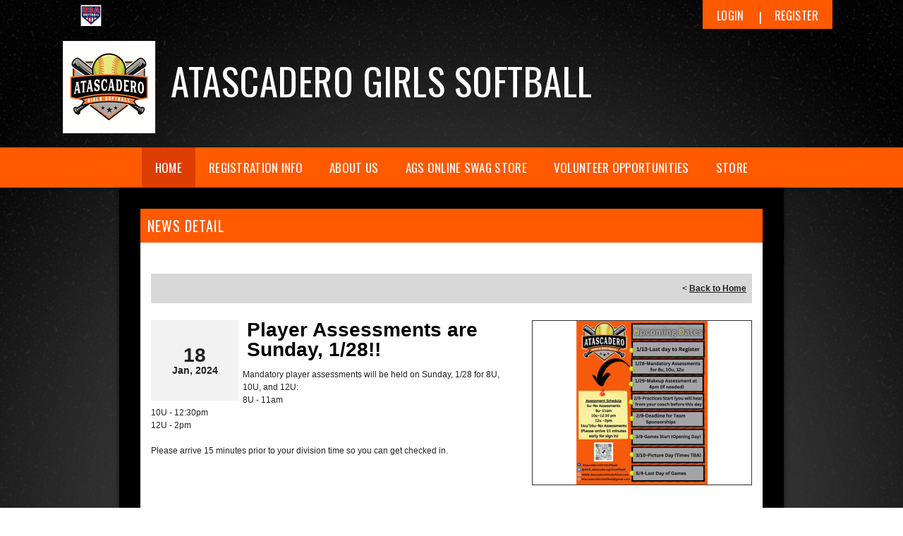

--- FILE ---
content_type: text/css
request_url: https://dt5602vnjxv0c.cloudfront.net/portals/_default/skins/apollo-ii/css/dark-orange.css?cdv=297
body_size: 2265
content:
@charset "UTF-8";
.AlertText a, .AlertText a:link, .AlertText a:visited {
  color: #ff5a17;
}

.AlertText a:hover, .AlertText a:focus, .AlertText a:active {
  color: #ebeaea;
}

/* Skin Area CSS */
/********************************************************************/
a, a:visited {
  color: #ff5a00;
}

a:hover {
  color: #222;
}

.TeamPage_newsHolder a, .TeamPage_newsHolder a:link, .TeamPage_newsHolder a:visited,
.TeamPage_gridColumn a,
.TeamPage_gridColumn a:link,
.TeamPage_gridColumn a:visited,
.skInner .ModLinksC a,
.skInner .ModLinksC a:link,
.skInner .ModLinksC a:visited,
.skInner .ModDNNHTMLC a,
.skInner .ModDNNHTMLC a:link,
.skInner .ModDNNHTMLC a:visited {
  color: #FF5A00;
}

.TeamPage_newsHolder a:hover, .TeamPage_newsHolder a:focus, .TeamPage_newsHolder a:active,
.TeamPage_gridColumn a:hover,
.TeamPage_gridColumn a:focus,
.TeamPage_gridColumn a:active,
.skInner .ModLinksC a:hover,
.skInner .ModLinksC a:focus,
.skInner .ModLinksC a:active,
.skInner .ModDNNHTMLC a:hover,
.skInner .ModDNNHTMLC a:focus,
.skInner .ModDNNHTMLC a:active {
  color: #222;
}

.skArea {
  background: #030303 url(../images/dark-area.jpg) no-repeat center center;
  background-size: cover;
}

.skAreatrabg {
  background: url(../images/dark-area-tra.png) no-repeat top center;
}

/*********************/
/********************/
.skLogo a:hover img {
  -webkit-filter: drop-shadow(0 7px 13px rgba(255, 90, 0, 0.54));
  filter: drop-shadow(0 7px 13px rgba(255, 90, 0, 0.54));
}

/* Top Bar CSS */
/*******************************************************************/
.skTopBar li a:hover img {
  -webkit-filter: drop-shadow(0 0px 13px rgba(255, 90, 0, 0.7));
  filter: drop-shadow(0 0px 13px rgba(255, 90, 0, 0.7));
}

.skAction a.goog-te-menu-value,
.skAction a.translate,
.skAction a.link {
  background-image: url(../images/dark_light_spirt-flickr.png);
}

.skAction a.goog-te-menu-value:link, .skAction a.goog-te-menu-value:visited,
.skAction a.translate:link,
.skAction a.translate:visited,
.skAction a.link:link,
.skAction a.link:visited {
  background-image: url(../images/dark_light_spirt-flickr.png);
}

.skAction a.goog-te-menu-value.skLinkedIn,
.skAction a.translate.skLinkedIn,
.skAction a.link.skLinkedIn {
  background-image: none;
}

.skAction a.goog-te-menu-value.skLinkedIn svg,
.skAction a.translate.skLinkedIn svg,
.skAction a.link.skLinkedIn svg {
  fill: #8b8b8b;
}

.skAction a.goog-te-menu-value.skLinkedIn:hover svg, .skAction a.goog-te-menu-value.skLinkedIn:focus svg, .skAction a.goog-te-menu-value.skLinkedIn:active svg,
.skAction a.translate.skLinkedIn:hover svg,
.skAction a.translate.skLinkedIn:focus svg,
.skAction a.translate.skLinkedIn:active svg,
.skAction a.link.skLinkedIn:hover svg,
.skAction a.link.skLinkedIn:focus svg,
.skAction a.link.skLinkedIn:active svg {
  fill: #ff5a00;
}

.skAction .skLogin {
  background: #ff5a00;
  color: #fff;
}

.skAction .skLogin a.skBtn {
  color: #fff;
}

.skAction .skLogin a.skBtn:hover, .skAction .skLogin a.skBtn:focus {
  color: #000;
}

.skAction .skLogin span {
  color: #fff;
}

.skAction .skLogin a.skBtn:nth-child(2):before {
  color: #ffffff;
}

@media screen and (max-width: 768px) {
  .skAction .skLogin a.skBtn {
    color: #fff;
    background: #ff5a00;
  }
  .skAction .skLogin a.skBtn:hover, .skAction .skLogin a.skBtn:focus {
    color: #000;
  }
}

.skSocial a.goog-te-menu-value {
  background-position: -135px 0;
}

.skSocial a.goog-te-menu-value:hover {
  background-position: -135px -378px;
}

.skSocial a.skFlickr {
  background-position: -6px 0;
}

.skSocial a.skFlickr:hover {
  background-position: -6px -378px;
}

.skSocial a.skTwitter {
  background-position: -48px 0;
}

.skSocial a.skTwitter:hover {
  background-position: -48px -378px;
}

.skSocial a.skFacebook {
  background-position: -28px 0;
}

.skSocial a.skFacebook:hover {
  background-position: -28px -378px;
}

.skSocial a.skInstagram {
  background-position: -79px 0;
}

.skSocial a.skInstagram:hover {
  background-position: -79px -378px;
}

.skSocial a.skYoutube {
  background-position: -105px 0;
}

.skSocial a.skYoutube:hover {
  background-position: -105px -378px;
}

/* Header CSS */
/*******************************************************************/
/* Navigation CSS */
/*******************************************************************/
.skNav {
  background: #ff5a00;
}

.skNav #dnnStandardMenu .root .m {
  background: #dd3e00;
}

.skNav #dnnStandardMenu .root .txt {
  color: #fff;
}

.skNav #dnnStandardMenu .root .txt:hover, .skNav #dnnStandardMenu .root .txt:focus {
  background: #dd3e00;
  color: #fff;
}

.skNav #dnnStandardMenu .root.sel .txt, .skNav #dnnStandardMenu .root.exp .txt {
  color: #fff;
  background: #dd3e00;
  color: #fff;
}

.skNav #dnnStandardMenu .root .mi1 .txt,
.skNav #dnnStandardMenu .root .mi2 .txt {
  color: #000;
}

.skNav #dnnStandardMenu .root .mi1 .txt:hover, .skNav #dnnStandardMenu .root .mi1 .txt:focus, .skNav #dnnStandardMenu .root .mi1 .txt:active,
.skNav #dnnStandardMenu .root .mi2 .txt:hover,
.skNav #dnnStandardMenu .root .mi2 .txt:focus,
.skNav #dnnStandardMenu .root .mi2 .txt:active {
  color: #fff;
}

.skNav #dnnStandardMenu .root .mi2 .txt {
  color: #fff;
}

.skNav #dnnStandardMenu .root .mi2 .txt:hover {
  color: #000;
}

.skNav #dnnStandardMenu .root .m .haschild.sel .icn,
.skNav #dnnStandardMenu .root .m .haschild.exp > .txt .icn {
  background-image: url(../images/hover-nav-arrow.png);
}

.skNav #dnnStandardMenu .dropdown {
  background: #dd3e00;
}

.skNav #dnnStandardMenu .col:after {
  background: rgba(255, 255, 255, 0.3);
}

.skLinks a.skLink:hover {
  background: #ff5a00;
  color: #fff;
}

/* Slider CSS */
/*******************************************************************/
#slider805500 a.skPrevLinks,
#slider805500 a.skNextLinks {
  background-image: url(../images/dark_light_spirt-flickr.png);
}

#slider805500 a.skNextLinks {
  background-position: -238px 0px;
}

#slider805500 .skNextBtn:hover {
  background-color: rgba(255, 255, 255, 0.5);
}

#slider805500 .skNextBtn:hover a.skNextLinks {
  background-position: -238px -448px;
}

#slider805500 a.skPrevLinks {
  background-position: -218px 0px;
}

#slider805500 .skPrevBtn:hover {
  background-color: rgba(255, 255, 255, 0.5);
}

#slider805500 .skPrevBtn:hover a.skPrevLinks {
  background-position: -218px -448px;
}

#slider805500 .skPager a span {
  background: #ff5a00;
}

#slider805500 .skReadMore:hover, #slider805500 .skReadMore:focus {
  background: #ffffff;
  color: #ff5a00;
}

/*Tab CSS */
/********************************************************************/
.skNews .skSummary {
  color: #161616;
}

.skNews .skSummary a {
  color: #dd3e00;
}

.skNews .skDate {
  color: #fff;
}

.skNews li.skItem {
  border-bottom-color: rgba(255, 255, 255, 0.5);
}

.skNews li.skItem:last-child {
  border: none;
}

.skNews a.skLink {
  color: #000;
}

.skNews a.skLink:hover, .skNews a.skLink:focus {
  color: #fff;
}

ul.skField .skDate {
  color: #fff;
}

ul.skField p.skName {
  color: #000000;
}

ul.skField li.skItem {
  border-bottom-color: rgba(255, 255, 255, 0.5);
}

ul.skField li.skItem:last-child {
  border: none;
}

ul.skField li.skItem.skClose::after {
  color: #ba0002;
}

ul.skField li.skItem.skPartial::after {
  color: #ffc324;
}

ul.skField li.skItem.skOpen::after {
  color: #8bf091;
}

ul.skField li.skItem span.skCurrent {
  color: #161616;
}

.skSection h2.skHead {
  color: #fff;
}

.skColumn {
  -webkit-filter: drop-shadow(0 3px 7px rgba(0, 0, 0, 0.35));
  filter: drop-shadow(0 3px 7px rgba(0, 0, 0, 0.35));
}

.skSection .skColumnContent#skSocial .skTwitter iframe.timeline-Widget {
  border-radius: 0px !important;
}

.skColumnContent {
  background: #ff5a00;
}

.skColumnContent:after {
  -webkit-box-shadow: inset 0px -73px 88px -10px rgba(255, 90, 0, 0.85);
  box-shadow: inset 0px -73px 88px -10px rgba(255, 90, 0, 0.85);
}

@media screen and (max-width: 768px) {
  .skColumnContent {
    background: #8b8b8b;
  }
  .skColumnContent.expanded {
    background: #ff5a00;
  }
}

.skSection ::-webkit-scrollbar-thumb {
  background-color: #bebebe;
}

@media screen and (max-width: 768px) {
  .skSection .skSocial {
    background: #8b8b8b;
  }
  .skSection .skSocial.expanded {
    background: #ff5a00;
  }
}

.skSection .viewall {
  color: #000;
  background-color: #fff;
}

.skSection .viewall:hover, .skSection .viewall:focus {
  background-color: #8b8b8b;
  color: #ffffff;
}

.skSocialTab li a.skHead {
  background: #ff5a00;
  color: #fff;
}

.skSocialTab li a.skHead:not(.active) {
  background: #8b8b8b;
  color: #fff;
}

.skSocialTab li a.skHead:not(.active):hover {
  background: #000;
  color: #fff;
}

ul.tweet_list li {
  border-bottom-color: rgba(255, 255, 255, 0.5);
}

ul.tweet_list li:before {
  background-image: url(../images/dark_light_spirt-flickr.png);
  background-position: -183px 0px;
}

ul.tweet_list li:last-child {
  border: none;
}

a.tweet_screen_name {
  color: #000;
}

a.tweet_screen_name:hover, a.tweet_screen_name:focus {
  color: #fff;
}

.tweet_text {
  color: #161616;
}

.tweet_text a {
  color: #161616;
  text-decoration: underline;
}

.tweet_text a:hover {
  color: #fff;
}

.tweet_time {
  color: #fff;
}

.skEvent .skEventCalendar {
  color: #fff;
  opacity: 0.3;
}

.skEventHead .skEventLink {
  color: #000;
}

.skEventHead a.skEventLink:hover {
  color: #fff;
}

li.skEventItem {
  border-bottom-color: rgba(255, 255, 255, 0.5);
}

li.skEventItem:last-child {
  border: none;
}

.skEventTime {
  color: #fff;
}

.skEventDetail .location {
  color: #fff;
}

/* Sponsor CSS */
/********************************************************************/
.skSponsor {
  background: #292929;
}

.skSponsor a.skSpnLink:hover {
  -webkit-filter: drop-shadow(0px 0px 17px rgba(255, 90, 0, 0.5));
  filter: drop-shadow(0px 0px 17px rgba(255, 90, 0, 0.5));
}

.skSpnPVLinks,
.skSpnNTLinks {
  background-image: url(../images/dark_light_spirt-flickr.png);
}

.skSpnPVLinks {
  background-position: -258px -826px;
}

.skSpnPVLinks:hover {
  background-position: -258px 0;
}

.skSpnNTLinks {
  background-position: -295px -826px;
  background-position: -295px -826px;
}

.skSpnNTLinks:hover {
  background-position: -295px 0;
}

/* Footer CSS */
/********************************************************************/
.skFooter {
  background: #ff5a00;
}

.skFooter .skHead {
  color: #000;
}

.skFooter .ftContent {
  border-top: 3px solid #000;
}

.skFooter .skClubAddress {
  color: #fff;
}

.skFooter a.skClubPhone {
  color: #fff;
}

.skFooter a.skClubPhone:hover, .skFooter a.skClubPhone:focus {
  color: #000;
}

.skFooter a.skClubEmail {
  color: #fff;
}

.skFooter a.skClubEmail:hover, .skFooter a.skClubEmail:focus {
  color: #000;
}

.skSiteLink .skHead {
  color: #000;
}

.skSiteLink li.skSiteItem:before {
  content: "› ";
  color: #fff;
}

.skSiteLink li.skSiteItem a.skSiteItemLink, .skSiteLink li.skSiteItem:before {
  color: #fff;
}

.skSiteLink li.skSiteItem:hover:before,
.skSiteLink li.skSiteItem:hover a.skSiteItemLink {
  color: #000;
}

.skBottomBar .skInfo {
  color: #fff;
}

.skBottomBar .skInfo .SkinObject {
  color: #fff;
}

.skBottomBar .skInfo .SkinObject:hover {
  color: #ff5a00;
}

.skBottomBar .skInfo span.SkinObject:hover {
  color: #fff;
}

.skBottomBar .skInfo .skHiddenLogin {
  color: transparent;
}

.skBottomBar .skInfo .skHiddenLogin:hover {
  color: #ff5a00;
}

.sWebTheme_ActionsArea a.sWebTheme_ActionsLinks:active span, .sWebTheme_ActionsArea a.sWebTheme_ActionsLinks:hover span, .sWebTheme_ActionsArea a.sWebTheme_ActionsLinks:focus span {
  background-color: #ff5a00;
  color: #fff;
}

.sWebTheme_ActionsArea a.sWebTheme_showSettings:active, .sWebTheme_ActionsArea a.sWebTheme_showSettings:hover, .sWebTheme_ActionsArea a.sWebTheme_showSettings:focus {
  background-color: #ff5a00;
  color: #fff;
}

/*Inner pages*/
/********************************************************************/
.skArea.skInner {
  background: #030303 url(../images/dark-area.jpg) repeat-y top center;
}

.skInner .default-header {
  background: #ff5a00;
}

.skInner h2.default-head span {
  color: #fff;
}

.skInner .default-content {
  background: #fff;
}

@media only screen and (max-width: 768px) {
  .skArea,
  .skArea.skInner {
    background: #000 url(../images/dark-area-mobile.jpg) no-repeat center center;
    background-size: cover;
  }
  #slider805500 .skPager a span {
    background: #ff5a00;
  }
  #slider805500 .skPager a:hover span, #slider805500 .skPager a:focus span {
    background: #ff5a00;
  }
  #slider805500 .skPager a.selected span {
    background: #8b8b8b;
  }
  .skFooter .skClubAddress a.skClubPhone,
  .skFooter .skClubAddress a.skClubEmail {
    color: #000;
  }
  .skFooter .skClubAddress a.skClubPhone:hover, .skFooter .skClubAddress a.skClubPhone:focus,
  .skFooter .skClubAddress a.skClubEmail:hover,
  .skFooter .skClubAddress a.skClubEmail:focus {
    color: #fff;
  }
  .skSection h2.skHead {
    color: #fff;
  }
  .skSection .skNews .readmore a:hover {
    color: #000;
  }
}


--- FILE ---
content_type: application/javascript
request_url: https://data.pendo.io/data/guide.js/d0fb86a4-67dd-4d7f-4b96-86358c9a1ce7?id=20&jzb=eJydkMtugzAURP_FC1YBbCBAkaK2Uiq1m7RSH1t0_SC16tjINiFVlX-Prah0391wrmaY8Q86Sie9sU8cdah_edhtn_u3HpeMcUFwCjWt06qhTdqydZ0OrOWUsIHWFaAVAsbMpH306kmpFZqsCjGf3o-uy_N5njPw4BhwYc1eWuWcGTwFpTJmDvlWDDApn4EbT7ceqOQbUuKmwE1yiLoi6xtMEi1m9yW-A3ncXb-CrNqyrHDCvNpEwoUHqUIlo_jH36Jrq0M48lAEdcvcKOV_JivQ-wn2IliF7t9f70bj5Amdl8f4TY6_DnQEK7S_X24BhSrRXpAck7zARR1ij8I6aXTEWYnbjPSjNTyVBp3PFzboiBs&v=2.308.1_prod-io&ct=1768974442780
body_size: 137
content:
pendo.guidesPayload({"guides":[],"normalizedUrl":"http://www.atascaderogirlssoftball.com/Default.aspx?ctl=newsdetail\u0026mid=1415901\u0026newsid=483340\u0026newskeyid=HN1\u0026tabid=1307207","lastGuideStepSeen":{"isMultiStep":false,"state":""},"guideWidget":{"enabled":false,"hidePoweredBy":false},"guideCssUrl":"","throttling":{"count":1,"enabled":true,"interval":1,"unit":"Day"},"autoOrdering":[],"globalJsUrl":"","segmentFlags":[],"designerEnabled":false,"features":null,"id":"20","preventCodeInjection":false});